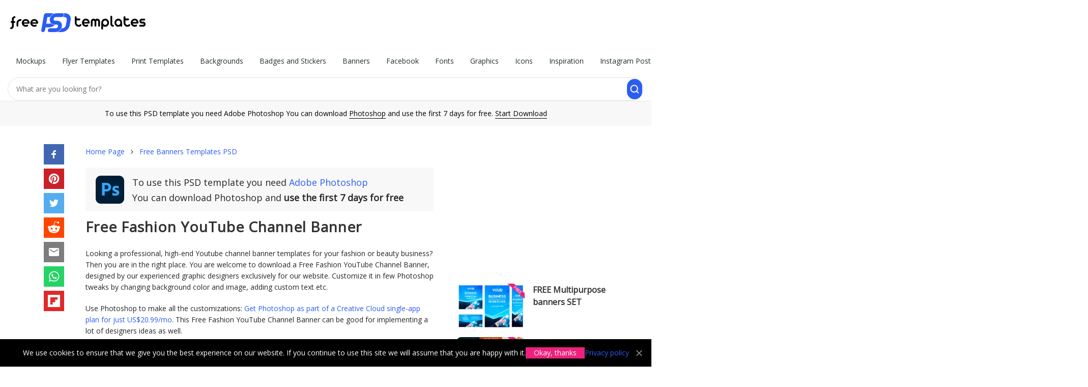

--- FILE ---
content_type: text/html; charset=UTF-8
request_url: https://free-psd-templates.com/free-fashion-youtube-channel-banner/
body_size: 12192
content:
<!doctype html>
<html lang="en">
<head>
    <meta charset="UTF-8">
    <meta name="viewport" content="width=device-width,initial-scale=1.0,user-scalable=no" />
    
	<!-- This site is optimized with the Yoast SEO plugin v14.2 - https://yoast.com/wordpress/plugins/seo/ -->
	<title>Free Fashion YouTube Channel Banner &ndash; Free PSD Templates</title>
	<meta name="description" content="Very beautiful YouTube Channel Banner can help you, your client, company or product be exclusive and original. A lot of different examples are Free for use now." />
	<meta name="robots" content="index, follow" />
	<meta name="googlebot" content="index, follow, max-snippet:-1, max-image-preview:large, max-video-preview:-1" />
	<meta name="bingbot" content="index, follow, max-snippet:-1, max-image-preview:large, max-video-preview:-1" />
	<link rel="canonical" href="https://free-psd-templates.com/free-fashion-youtube-channel-banner/" />
	<meta property="og:locale" content="en_US" />
	<meta property="og:type" content="article" />
	<meta property="og:title" content="Free Fashion YouTube Channel Banner &ndash; Free PSD Templates" />
	<meta property="og:description" content="Very beautiful YouTube Channel Banner can help you, your client, company or product be exclusive and original. A lot of different examples are Free for use now." />
	<meta property="og:url" content="https://free-psd-templates.com/free-fashion-youtube-channel-banner/" />
	<meta property="og:site_name" content="Free PSD Templates" />
	<meta property="article:published_time" content="2019-03-09T06:54:20+00:00" />
	<meta property="article:modified_time" content="2025-05-06T10:58:42+00:00" />
	<meta property="og:image" content="https://free-psd-templates.com/wp-content/uploads/2019/02/free-fashion-youtube-channel-banner-t.jpg" />
	<meta property="og:image:width" content="660" />
	<meta property="og:image:height" content="440" />
	<!-- / Yoast SEO plugin. -->


<link rel='stylesheet' id='bootstrap-css'  href='https://free-psd-templates.com/wp-content/themes/blogsimpletheme/assets/css/bootstrap.min.css' type='text/css' media='all' />
<link rel='stylesheet' id='main-style-css'  href='https://free-psd-templates.com/wp-content/themes/blogsimpletheme/style.css' type='text/css' media='all' />
<script type='text/javascript' src='https://free-psd-templates.com/wp-includes/js/jquery/jquery.min.js' id='jquery-core-js'></script>
<script type='text/javascript' src='https://free-psd-templates.com/wp-includes/js/jquery/jquery-migrate.min.js' id='jquery-migrate-js'></script>
		<script type="text/javascript">(()=>{const e="G-1MJZB72RTB",t="ca-pub-9721430835000907",a=window,o=document,i="https://"+a.location.hostname,n=a.devicePixelRatio,s=location.pathname,r=(o.title,new Map),c=new WeakSet,l=(e,t)=>{r.has(e)||r.set(e,[]),r.get(e).push(t)},d=e=>{1!==e.nodeType||c.has(e)||(r.forEach(((t,a)=>{e.matches(a)&&t.forEach((t=>t(e)))})),c.add(e),e.querySelectorAll("*").forEach((e=>{d(e)})))};new MutationObserver((e=>{e.forEach((e=>{"childList"===e.type&&e.addedNodes.forEach((e=>{d(e)}))}))})).observe(o.documentElement||o.body,{childList:!0,subtree:!0});let p="visible"===o.visibilityState;o.addEventListener("visibilitychange",(()=>{p="visible"===o.visibilityState}));const h=e=>new Promise(((t,a)=>{o.startViewTransition?o.startViewTransition((()=>{e(),t()})):(e(),t())})),m=(e,t)=>{let a=t||o;const i="object"==typeof e?[e]:/^<[a-zA-Z]+>$/.test(e)?[a.createElement(e.slice(1,-1))]:Array.from(a.querySelectorAll(e)),s={elements:i,get:i[0],length:i.length,append:e=>(i.forEach((t=>{"string"==typeof e?t.insertAdjacentHTML("beforeend",e):t.append(e)})),s),attr:e=>"object"==typeof e?(Object.entries(e).forEach((([e,t])=>i.forEach((a=>a.setAttribute(e,t))))),s):i[0]?i[0].getAttribute(e):null,each:e=>i.forEach(((t,a)=>e.call(t,a))),html:e=>null!=e?(i.forEach((t=>{t.innerHTML=["string","number"].includes(typeof e)?e:e.outerHTML})),s):i[0].innerHTML,on:(t,a,o)=>{if("vision"===t){const e="function"==typeof o,t=e?i[0]:null,n=new IntersectionObserver((t=>{t.forEach((t=>{t.target.__visionState=t.isIntersecting,t.isIntersecting&&(e?o(t.target):a(t.target))}))}),{root:t,rootMargin:"50% 20%"});(e?m(a,t).elements:i).forEach((e=>n.observe(e)))}else"track"===t?l(e,a):"function"==typeof a?(o=a,i.forEach((e=>e.addEventListener(t,o)))):l(a,(e=>{e.addEventListener(t,(t=>{const i=t.target.closest(a);i&&e.contains(i)&&o.call(i,t)}))}));return s},visible:()=>i[0]?.__visionState??!1,position:()=>({y:i[0].offsetTop,x:i[0].offsetLeft}),size:()=>({w:i[0].offsetWidth,h:i[0].offsetHeight}),css:e=>"object"==typeof e?(Object.entries(e).forEach((([e,t])=>i.forEach((a=>a.style[e]=t)))),s):i[0]?i[0].style[e]:null,clone:()=>i[0].cloneNode(!0),imgRender:()=>{const e=m(i[0]);if(!e.attr("load")){e.attr({load:"false"});const[t,a]=e.css("aspect-ratio").match(/\d+/g),[o,i,s,r]=Array.from(e.get.querySelectorAll("meta[itemprop]")).map((e=>e.getAttribute("content"))),c=e.attr("ss");let l=m("<img>").attr({alt:r,title:r,decoding:"async",width:t,height:a});recImg=l.clone(),l=l.clone();const d=Math.round(Math.min(e.attr("dpr")||1,n));if(c){const{pathname:t,origin:a}=new URL(o),r=t.split("/"),[p,[h,m]]=[r.slice(0,-1).join("/")+"/",(()=>{const e=r[r.length-1],t=e.lastIndexOf(".");return[e.slice(0,t),e.slice(t+1)]})()],g=c.split(",").map((e=>{const[t,r]=e.split("x").map((e=>parseInt(e)*d)),c=`${Math.round(e.split("x")[0]*n)}w`;return i+"x"+s==t+"x"+r?`${o} ${c}`:`${a}${p}${h}-${t}x${r}.${m} ${c}`})).join(","),u=e.attr("s").split(",").map((e=>e.split("-"))).reverse().map((([e,t])=>t?`(min-width:${t}px) ${e}px`:`${e}px`));l.srcset=g,l.sizes=u}l.src=o,l.onload=()=>{e.append(l),e.attr({load:"true"})},l.onerror=()=>{recImg.src=o,e.append(recImg),e.attr({load:"true"})}}}};return s};m("t-img").on("track",(e=>{const t=m(e).attr("w"),a=m(e).attr("h");m(e).css({"aspect-ratio":t+"/"+a,width:t+"px"}).on("vision",(e=>{m(e).imgRender()}))}));const g=(e,t=!0)=>new Promise(((a,o)=>{const i=new XMLHttpRequest;i.open("GET",e),i.onload=()=>a(t?JSON.parse(i.responseText):i.responseText),i.onerror=()=>o(i.statusText),i.send()})),u=(e,t={},a=!0)=>g(`${i}/wp-admin/admin-ajax.php?${new URLSearchParams({action:e,...t})}`,a),f=(e,t,a=0)=>{const i=new Date(Date.now()+1e3*a),n=encodeURIComponent;t="object"==typeof t?JSON.stringify(t):t,o.cookie=n(e)+"="+n(t)+"; expires="+i.toUTCString()+"; domain="+o.domain+"; path=/; secure"},v=e=>{for(let[t,a]of o.cookie.split(";").entries())if(a.trim().startsWith(e))return decodeURIComponent(a.split(e+"=")[1]);return null},y=(e,a={})=>({cookieNotice:()=>`<div id="cookie-notice">We use cookies to ensure that we give you the best experience on our website. If you continue to use this site we will assume that you are happy with it.<a href="#" class="cn-btn" data-cookie-set="accept" noPref>Okay, thanks</a><a href="${i}/privacy-policy/" target="_blank">Privacy policy</a><a href="#" data-cookie-set="accept" class="cn-close" noPref></a></div>`,adSense:()=>`<ins class="adsbygoogle" style="display:block;text-align:center;max-width:100%" data-ad-client="${t}" ${a.attr}></ins>`,item:()=>`<article class="${a.classes}"><div class="blog-grid-item"><header class="entry-header"><a href="${i}${a.url}" data-item-id="${a.id}" rel="bookmark"><t-img w="330" h="220" ss="330x220" s="330" dpr="2" ><meta itemprop="contentUrl url" content="${i}/wp-content/uploads/${a.img}"><meta itemprop="width" content="${a.w}"><meta itemprop="height" content="${a.h}"><meta itemprop="name" content="${a.title}"></t-img></a><span class="entry-title"><a href="${i}${a.url}" data-item-id="${a.id}" title="${a.title}">${a.title}</a></span></header></div></article>`}[e]());m("[data-island]").on("track",(e=>{((e,t={})=>{const a={cookieNotice:()=>{v("ty_cookie_accepted")||h((()=>{m("body").append(y("cookieNotice"))}))},login:()=>{if(!v("ty_logged_in"))return`<div id="login"><div class="hello-row"><div class="hello-col-1"><div class="l1">Hey 👋 Please sign in with Google to continue</div><div class="l2">No credit card, no payments</div><div id="googleBtn"></div><div class="l3">By signing up you agree to our <a href="${i}/terms-and-conditions/">Terms</a> and <a href="${i}/privacy-policy/">Privacy Policy</a></div></div><div class="hello-col-2"><div class="l1"><div>Keep it free for everyone <span>Google sign-in protects our library from bots so we can continue offering 3000+ free files.</span></div></div><a href="${i}/license/">Learn about our License</a></div></div></div>`}};m(`[data-island="${e}"]`).html(a[e]())})(m(e).attr("data-island"))}));let b=JSON.parse(v("ty_pd")||"{}");m(o).on("click","[data-item-id]",(function(e){const t=m("[data-p]").attr("data-id"),a=m("[data-p]").attr("data-p"),o=m(this).attr("data-item-id");t&&a&&o&&(b[a]=b[a]||{},b[a][t]=b[a][t]||[],b[a][t].includes(o)||(b[a][t].push(o),f("ty_pd",b,1209600)))}));m("t-count").on("track",(e=>{let t=m(e).attr("count"),a=location.pathname;const o=setInterval((()=>{location.pathname!=a&&clearInterval(o),1==p&&(t--,m("t-count").html(" "+t),5==t&&m("t-count").attr("item_id")&&u("recordItemDownload",{item_id:m("t-count").attr("item_id")}),0==t&&(clearInterval(o),m("#link").get.classList.remove("hide")))}),1e3)})),m("#load_more").on("track",(e=>{let t=2;const a=e=>{var o;!1!==t&&(o=i+s+"page/"+t,g(o.endsWith("/")?o+"json":o+"/json/")).then((o=>{t=o.next,classes=o.classes,m("#grid").append(o.items.map((e=>y("item",{...e,classes:classes}))).join("")),m(e).visible()&&a(e)}))};m(e).on("vision",(e=>{m(".wp-pagenavi").html(""),a(e)}))})),m(o).on("click","[data-cookie-set]",(function(e){e.preventDefault(),f("ty_cookie_accepted",1,31536e3),h((()=>{m("#cookie-notice").get.remove()}))}));m("#googleBtn").on("track",(e=>{k("gsi",{src:"https://accounts.google.com/gsi/client",async:"",defer:""}),$("gsi").then((e=>{var t;google.accounts.id.initialize({client_id:"838432823799-ktb865rfs91npi1c9gkuapsktmljp1ja.apps.googleusercontent.com",callback:e=>{e&&e.credential&&fetch("/wp-admin/admin-ajax.php",{method:"POST",headers:{"Content-Type":"application/x-www-form-urlencoded"},body:new URLSearchParams({action:"ty_authenticate",token:e.credential})}).then((e=>e.json())).then((e=>{e.error?console.error("Authentication failed:",e.error):(m("#login").get.remove(),t?a.location.assign(t):a.location.reload())})).catch(console.error)},use_fedcm_for_prompt:!0}),google.accounts.id.renderButton(m("#googleBtn").html("").get,{theme:"filled_blue",size:"large",text:"signin_with",shape:"rectangular",logo_alignment:"left"})}))}));const w=[],k=(e,t)=>new Promise(((a,o)=>{let i=w.find((t=>t.label===e));if(i)return void a(i);const n={label:e,src:t.src,status:null};w.push(n);const s=m("<script>").attr(t).get;s.onload=()=>{n.status=!0,a()},s.onerror=()=>{n.status=!1},m("head").append(s)})),$=e=>new Promise((t=>{const a=()=>{const o=w.find((t=>t.label===e));o&&null!==o.status?t(o):setTimeout(a,50)};a()}));function x(){dataLayer.push(arguments)}a.dataLayer=a.dataLayer||[],x("js",new Date),x("config",e),k("adsbygoogle",{src:`https://www.googletagmanager.com/gtag/js?id=${e}`,async:""}),m(".meta-links").on("click","#bookmark",(function(e){if(e.preventDefault(),a.sidebar&&a.sidebar.addPanel)a.sidebar.addPanel(document.title,a.location.href,"");else if(a.external&&"AddFavorite"in a.external)a.external.AddFavorite(location.href,document.title);else{if(a.opera&&a.print)return this.title=document.title,!0;alert("Press "+(-1!=navigator.userAgent.toLowerCase().indexOf("mac")?"Command/Cmd":"CTRL")+" + D to bookmark this page.")}})),m(o).on("click","#search, .close-search",(function(e){e.preventDefault(),m(".main-nav").get.classList.toggle("hide"),m(".search-form").get.classList.toggle("hide")})),[()=>{v("ty_pd")&&u("ty_recordPD")}].forEach((e=>e()))})();</script>
		<link rel="apple-touch-icon-precomposed" href="https://free-psd-templates.com/favicon-180.png" />
<link rel="icon" href="https://free-psd-templates.com/favicon-32.png" sizes="32x32" type="image/png" />
<link rel="icon" href="https://free-psd-templates.com/favicon-192.png" sizes="192x192" type="image/png" />
<link rel="icon" href="https://free-psd-templates.com/favicon.svg" type="image/svg+xml" />
<link rel="manifest" href="https://free-psd-templates.com/site.webmanifest" />
    <script async src="https://pagead2.googlesyndication.com/pagead/js/adsbygoogle.js?client=ca-pub-9721430835000907"
     crossorigin="anonymous"></script>
</head> 
<body class="post-template-default single single-post postid-24216 single-format-standard" itemscope="itemscope" itemtype="http://schema.org/WebPage" data-island="cookieNotice">
<div id="wrap">

    <header id="header" itemscope itemtype="http://schema.org/WPHeader">
        <div class="container-fluid" id="h">
            <div class="row">
                <div class="col">
                    <a href="https://free-psd-templates.com" class="logo" itemprop="url" rel="home">
                        <img src="https://free-psd-templates.com/wp-content/themes/blogsimpletheme/assets/images/logo.svg" alt="logo" width="381.88px" height="88px" />
                    </a>
                </div>
                <div class="col-a col-m">

                    <nav class="main-nav" itemscope itemtype="http://schema.org/SiteNavigationElement">
                        <ul id="menu-menu" class="main-nav-list" role="navigation"><li itemprop="name"><a href="https://free-psd-templates.com/category/mockups-in-psd/" itemprop="url">Mockups</a>
<ul class="sub-menu">
	<li itemprop="name"><a href="https://free-psd-templates.com/category/mockups-in-psd/apparel-mockups-in-psd/" itemprop="url">Apparels</a></li>
	<li itemprop="name"><a href="https://free-psd-templates.com/category/mockups-in-psd/bag-mockups-in-psd/" itemprop="url">Bags</a></li>
	<li itemprop="name"><a href="https://free-psd-templates.com/category/mockups-in-psd/book-mockups-in-psd/" itemprop="url">Books</a></li>
	<li itemprop="name"><a href="https://free-psd-templates.com/category/mockups-in-psd/bottle-mockups-in-psd/" itemprop="url">Bottles</a></li>
	<li itemprop="name"><a href="https://free-psd-templates.com/category/mockups-in-psd/box-mockups-in-psd/" itemprop="url">Boxes</a></li>
	<li itemprop="name"><a href="https://free-psd-templates.com/category/mockups-in-psd/branding-identity-mockups-in-psd/" itemprop="url">Branding Identities</a></li>
	<li itemprop="name"><a href="https://free-psd-templates.com/category/mockups-in-psd/brochure-mockups-in-psd/" itemprop="url">Brochures</a></li>
	<li itemprop="name"><a href="https://free-psd-templates.com/category/mockups-in-psd/card-mockups-in-psd/" itemprop="url">Cards</a></li>
	<li itemprop="name"><a href="https://free-psd-templates.com/category/mockups-in-psd/cosmetic-mockups-in-psd/" itemprop="url">Cosmetics</a></li>
	<li itemprop="name"><a href="https://free-psd-templates.com/category/mockups-in-psd/cup-mockups-in-psd/" itemprop="url">Cups</a></li>
	<li itemprop="name"><a href="https://free-psd-templates.com/category/mockups-in-psd/flyer-poster-mockups-in-psd/" itemprop="url">Flyers &#038; Posters</a></li>
	<li itemprop="name"><a href="https://free-psd-templates.com/category/mockups-in-psd/food-beverages-mockups-in-psd/" itemprop="url">Foods &#038; Beverages</a></li>
	<li itemprop="name"><a href="https://free-psd-templates.com/category/mockups-in-psd/gadget-mockups-in-psd/" itemprop="url">Gadgets</a></li>
	<li itemprop="name"><a href="https://free-psd-templates.com/category/mockups-in-psd/invitation-mockups-in-psd/" itemprop="url">Invitations</a></li>
	<li itemprop="name"><a href="https://free-psd-templates.com/category/mockups-in-psd/iphone-mockups-in-psd/" itemprop="url">iPhones</a></li>
	<li itemprop="name"><a href="https://free-psd-templates.com/category/mockups-in-psd/outdoor-mockups-in-psd/" itemprop="url">Outdoor Items</a></li>
	<li itemprop="name"><a href="https://free-psd-templates.com/category/mockups-in-psd/packaging-mockups-in-psd/" itemprop="url">Packaging</a></li>
	<li itemprop="name"><a href="https://free-psd-templates.com/category/mockups-in-psd/tshirt-mockups-in-psd/" itemprop="url">T-Shirts</a></li>
</ul>
</li>
<li itemprop="name"><a href="https://free-psd-templates.com/category/free-psd-flyer-templates/" itemprop="url">Flyer Templates</a>
<ul class="sub-menu">
	<li itemprop="name"><a href="https://free-psd-templates.com/category/free-psd-flyer-templates/free-business-flyer-templates-psd/" itemprop="url">Business</a></li>
	<li itemprop="name"><a href="https://free-psd-templates.com/category/free-psd-flyer-templates/free-christmas-new-year-flyer-templates-psd/" itemprop="url">Christmas and New Year</a></li>
	<li itemprop="name"><a href="https://free-psd-templates.com/category/free-psd-flyer-templates/free-church-flyer-templates/" itemprop="url">Church</a></li>
	<li itemprop="name"><a href="https://free-psd-templates.com/category/free-psd-flyer-templates/free-food-flyers/" itemprop="url">Food</a></li>
	<li itemprop="name"><a href="https://free-psd-templates.com/category/free-psd-flyer-templates/free-dj-clubs-flyer-templates-psd/" itemprop="url">Dj and Night Clubs</a></li>
	<li itemprop="name"><a href="https://free-psd-templates.com/category/free-psd-flyer-templates/free-events-flyer-templates-psd/" itemprop="url">Events</a></li>
	<li itemprop="name"><a href="https://free-psd-templates.com/category/free-psd-flyer-templates/free-halloween-flyer-templates-psd/" itemprop="url">Halloween</a></li>
	<li itemprop="name"><a href="https://free-psd-templates.com/category/free-psd-flyer-templates/free-holiday-flyer-templates-psd/" itemprop="url">Holiday</a></li>
	<li itemprop="name"><a href="https://free-psd-templates.com/category/free-psd-flyer-templates/free-music-flyer-templates-psd/" itemprop="url">Music</a></li>
	<li itemprop="name"><a href="https://free-psd-templates.com/category/free-psd-flyer-templates/free-party-flyer-templates-psd/" itemprop="url">Party</a></li>
	<li itemprop="name"><a href="https://free-psd-templates.com/category/free-psd-flyer-templates/free-sport-flyer-templates-psd/" itemprop="url">Sport</a></li>
	<li itemprop="name"><a href="https://free-psd-templates.com/category/free-psd-flyer-templates/free-summer-flyer-templates-psd/" itemprop="url">Summer</a></li>
</ul>
</li>
<li itemprop="name"><a href="https://free-psd-templates.com/category/print-templates-in-psd/" itemprop="url">Print Templates</a>
<ul class="sub-menu">
	<li itemprop="name"><a href="https://free-psd-templates.com/category/free-brochure-templates/" itemprop="url">Brochure</a></li>
	<li itemprop="name"><a href="https://free-psd-templates.com/category/free-business-card-templates/" itemprop="url">Business Card</a></li>
	<li itemprop="name"><a href="https://free-psd-templates.com/category/free-card-templates/" itemprop="url">Card</a></li>
	<li itemprop="name"><a href="https://free-psd-templates.com/category/print-templates-in-psd/free-cd-cover-templates/" itemprop="url">CD Cover</a></li>
	<li itemprop="name"><a href="https://free-psd-templates.com/category/print-templates-in-psd/free-certificate-templates/" itemprop="url">Certificate</a></li>
	<li itemprop="name"><a href="https://free-psd-templates.com/category/free-invitation-templates/" itemprop="url">Invitation</a></li>
	<li itemprop="name"><a href="https://free-psd-templates.com/category/free-menu-restaurant-templates/" itemprop="url">Menu and Restaurant</a></li>
	<li itemprop="name"><a href="https://free-psd-templates.com/category/free-poster-templates/" itemprop="url">Poster Templates PSD</a></li>
	<li itemprop="name"><a href="https://free-psd-templates.com/category/free-resume-templates/" itemprop="url">Resume</a></li>
</ul>
</li>
<li itemprop="name"><a href="https://free-psd-templates.com/category/free-backgrounds-templates/" itemprop="url">Backgrounds</a></li>
<li itemprop="name"><a href="https://free-psd-templates.com/category/free-badges-stickers-templates/" itemprop="url">Badges and Stickers</a></li>
<li class="current-post-ancestor current-post-parent" itemprop="name"><a href="https://free-psd-templates.com/category/free-banners-templates/" itemprop="url">Banners</a></li>
<li itemprop="name"><a href="https://free-psd-templates.com/category/free-facebook-templates/" itemprop="url">Facebook</a></li>
<li itemprop="name"><a href="https://free-psd-templates.com/category/fonts/" itemprop="url">Fonts</a></li>
<li itemprop="name"><a href="https://free-psd-templates.com/category/graphics/" itemprop="url">Graphics</a></li>
<li itemprop="name"><a href="https://free-psd-templates.com/category/icons/" itemprop="url">Icons</a></li>
<li itemprop="name"><a href="https://free-psd-templates.com/category/inspiration/" itemprop="url">Inspiration</a></li>
<li itemprop="name"><a href="https://free-psd-templates.com/category/free-instagram-post-templates/" itemprop="url">Instagram Post</a></li>
<li itemprop="name"><a href="https://free-psd-templates.com/category/free-instagram-stories-templates/" itemprop="url">Instagram Stories</a></li>
<li itemprop="name"><a href="https://free-psd-templates.com/category/logos-and-fonts/" itemprop="url">Logos</a></li>
<li itemprop="name"><a href="https://free-psd-templates.com/category/free-patterns-templates/" itemprop="url">Patterns</a></li>
<li itemprop="name"><a href="https://free-psd-templates.com/category/premium/" itemprop="url">Premium</a></li>
<li class="current-post-ancestor current-post-parent" itemprop="name"><a href="https://free-psd-templates.com/category/web-elements/" itemprop="url">Social Media</a></li>
<li itemprop="name"><a href="https://free-psd-templates.com/category/free-vector-templates/" itemprop="url">Vector</a></li>
<li itemprop="name"><a href="https://free-psd-templates.com/category/free-watercolour-templates/" itemprop="url">Watercolour</a></li>
<li itemprop="name"><a href="https://free-psd-templates.com/category/psd-website-templates/" itemprop="url">Web templates</a></li>
</ul>                    </nav>
                </div> 
                <div class="col-a">
                    <form action="https://free-psd-templates.com" class="search-form">
                        <input type="text" name="s" placeholder="What are you looking for?" value="" />
                        <input type="submit" value="" />
                    </form>
                </div>
            </div>
        </div>

        <div id="toolbar">To use this PSD template you need Adobe Photoshop You can download <span onclick="window.open('https://prf.hn/l/Qx4QVnD');">Photoshop</span> and use the first 7 days for free. <span onclick="window.open('https://prf.hn/l/Qx4QVnD');">Start Download</span></div>

    </header>
    <section class="container main-content">
        <div class="row d-m-f">


			<aside class="hidden-xs hidden-sm col-sm-1">

				<ul class="share_btns">
            		<li><span onclick="window.open('https://free-psd-templates.com/share/facebook/free-fashion-youtube-channel-banner/ ');" class="facebook"><svg xmlns="http://www.w3.org/2000/svg" preserveAspectRatio="xMidYMid meet" viewBox="0 0 40 40"><g><path d="m21.7 16.7h5v5h-5v11.6h-5v-11.6h-5v-5h5v-2.1c0-2 0.6-4.5 1.8-5.9 1.3-1.3 2.8-2 4.7-2h3.5v5h-3.5c-0.9 0-1.5 0.6-1.5 1.5v3.5z"></path></g></svg></span></li><li><span onclick="window.open('https://free-psd-templates.com/share/pinterest/free-fashion-youtube-channel-banner/ ');" class="pinterest"><svg xmlns="http://www.w3.org/2000/svg" preserveAspectRatio="xMidYMid meet" viewBox="0 0 40 40"><g><path d="m37.3 20q0 4.7-2.3 8.6t-6.3 6.2-8.6 2.3q-2.4 0-4.8-0.7 1.3-2 1.7-3.6 0.2-0.8 1.2-4.7 0.5 0.8 1.7 1.5t2.5 0.6q2.7 0 4.8-1.5t3.3-4.2 1.2-6.1q0-2.5-1.4-4.7t-3.8-3.7-5.7-1.4q-2.4 0-4.4 0.7t-3.4 1.7-2.5 2.4-1.5 2.9-0.4 3q0 2.4 0.8 4.1t2.7 2.5q0.6 0.3 0.8-0.5 0.1-0.1 0.2-0.6t0.2-0.7q0.1-0.5-0.3-1-1.1-1.3-1.1-3.3 0-3.4 2.3-5.8t6.1-2.5q3.4 0 5.3 1.9t1.9 4.7q0 3.8-1.6 6.5t-3.9 2.6q-1.3 0-2.2-0.9t-0.5-2.4q0.2-0.8 0.6-2.1t0.7-2.3 0.2-1.6q0-1.2-0.6-1.9t-1.7-0.7q-1.4 0-2.3 1.2t-1 3.2q0 1.6 0.6 2.7l-2.2 9.4q-0.4 1.5-0.3 3.9-4.6-2-7.5-6.3t-2.8-9.4q0-4.7 2.3-8.6t6.2-6.2 8.6-2.3 8.6 2.3 6.3 6.2 2.3 8.6z"></path></g></svg></span></li><li><span onclick="window.open('https://free-psd-templates.com/share/twitter/free-fashion-youtube-channel-banner/ ');" class="twitter"><svg xmlns="http://www.w3.org/2000/svg" preserveAspectRatio="xMidYMid meet" viewBox="0 0 40 40"><g><path d="m31.5 11.7c1.3-0.8 2.2-2 2.7-3.4-1.4 0.7-2.7 1.2-4 1.4-1.1-1.2-2.6-1.9-4.4-1.9-1.7 0-3.2 0.6-4.4 1.8-1.2 1.2-1.8 2.7-1.8 4.4 0 0.5 0.1 0.9 0.2 1.3-5.1-0.1-9.4-2.3-12.7-6.4-0.6 1-0.9 2.1-0.9 3.1 0 2.2 1 3.9 2.8 5.2-1.1-0.1-2-0.4-2.8-0.8 0 1.5 0.5 2.8 1.4 4 0.9 1.1 2.1 1.8 3.5 2.1-0.5 0.1-1 0.2-1.6 0.2-0.5 0-0.9 0-1.1-0.1 0.4 1.2 1.1 2.3 2.1 3 1.1 0.8 2.3 1.2 3.6 1.3-2.2 1.7-4.7 2.6-7.6 2.6-0.7 0-1.2 0-1.5-0.1 2.8 1.9 6 2.8 9.5 2.8 3.5 0 6.7-0.9 9.4-2.7 2.8-1.8 4.8-4.1 6.1-6.7 1.3-2.6 1.9-5.3 1.9-8.1v-0.8c1.3-0.9 2.3-2 3.1-3.2-1.1 0.5-2.3 0.8-3.5 1z"></path></g></svg></span></li><li><span onclick="window.open('https://free-psd-templates.com/share/reddit/free-fashion-youtube-channel-banner/ ');" class="reddit"><svg xmlns="http://www.w3.org/2000/svg" preserveAspectRatio="xMidYMid meet" viewBox="0 0 40 40"><g><path d="m40 18.9q0 1.3-0.7 2.3t-1.7 1.7q0.2 1 0.2 2.1 0 3.5-2.3 6.4t-6.5 4.7-9 1.7-8.9-1.7-6.4-4.7-2.4-6.4q0-1.1 0.2-2.1-1.1-0.6-1.8-1.6t-0.7-2.4q0-1.8 1.3-3.2t3.1-1.3q1.9 0 3.3 1.4 4.8-3.3 11.5-3.6l2.6-11.6q0-0.3 0.3-0.5t0.6-0.1l8.2 1.8q0.4-0.8 1.2-1.3t1.8-0.5q1.4 0 2.4 1t0.9 2.3-0.9 2.4-2.4 1-2.4-1-0.9-2.4l-7.5-1.6-2.3 10.5q6.7 0.2 11.6 3.6 1.3-1.4 3.2-1.4 1.8 0 3.1 1.3t1.3 3.2z m-30.7 4.4q0 1.4 1 2.4t2.4 1 2.3-1 1-2.4-1-2.3-2.3-1q-1.4 0-2.4 1t-1 2.3z m18.1 8q0.3-0.3 0.3-0.6t-0.3-0.6q-0.2-0.2-0.5-0.2t-0.6 0.2q-0.9 0.9-2.7 1.4t-3.6 0.4-3.6-0.4-2.7-1.4q-0.2-0.2-0.5-0.2t-0.6 0.2q-0.3 0.2-0.3 0.6t0.3 0.6q1 0.9 2.6 1.5t2.8 0.6 2 0.1 2-0.1 2.8-0.6 2.6-1.6z m-0.1-4.6q1.4 0 2.4-1t1-2.4q0-1.3-1-2.3t-2.4-1q-1.3 0-2.3 1t-1 2.3 1 2.4 2.3 1z"></path></g></svg></span></li><li><span onclick="window.open('https://free-psd-templates.com/share/email/free-fashion-youtube-channel-banner/ ');" class="email"><svg xmlns="http://www.w3.org/2000/svg" preserveAspectRatio="xMidYMid meet" viewBox="0 0 40 40"><g><path d="m33.4 13.4v-3.4l-13.4 8.4-13.4-8.4v3.4l13.4 8.2z m0-6.8q1.3 0 2.3 1.1t0.9 2.3v20q0 1.3-0.9 2.3t-2.3 1.1h-26.8q-1.3 0-2.3-1.1t-0.9-2.3v-20q0-1.3 0.9-2.3t2.3-1.1h26.8z"></path></g></svg></span></li><li><span onclick="window.open('https://free-psd-templates.com/share/whatsapp/free-fashion-youtube-channel-banner/ ');" class="whatsapp"><svg xmlns="http://www.w3.org/2000/svg" preserveAspectRatio="xMidYMid meet" viewBox="0 0 40 40"><g><path d="m25 21.7q0.3 0 2.2 1t2 1.2q0 0.1 0 0.3 0 0.8-0.4 1.7-0.3 0.9-1.6 1.5t-2.2 0.6q-1.3 0-4.3-1.4-2.2-1-3.8-2.6t-3.3-4.2q-1.6-2.3-1.6-4.3v-0.2q0.1-2 1.7-3.5 0.5-0.5 1.2-0.5 0.1 0 0.4 0t0.4 0.1q0.4 0 0.6 0.1t0.3 0.6q0.2 0.5 0.8 2t0.5 1.7q0 0.5-0.8 1.3t-0.7 1q0 0.2 0.1 0.3 0.7 1.7 2.3 3.1 1.2 1.2 3.3 2.2 0.3 0.2 0.5 0.2 0.4 0 1.2-1.1t1.2-1.1z m-4.5 11.9q2.8 0 5.4-1.1t4.5-3 3-4.5 1.1-5.4-1.1-5.5-3-4.5-4.5-2.9-5.4-1.2-5.5 1.2-4.5 2.9-2.9 4.5-1.2 5.5q0 4.5 2.7 8.2l-1.7 5.2 5.4-1.8q3.5 2.4 7.7 2.4z m0-30.9q3.4 0 6.5 1.4t5.4 3.6 3.5 5.3 1.4 6.6-1.4 6.5-3.5 5.3-5.4 3.6-6.5 1.4q-4.4 0-8.2-2.1l-9.3 3 3-9.1q-2.4-3.9-2.4-8.6 0-3.5 1.4-6.6t3.6-5.3 5.3-3.6 6.6-1.4z"></path></g></svg></span></li><li><span onclick="window.open('https://free-psd-templates.com/share/flipboard/free-fashion-youtube-channel-banner/ ');" class="flipboard"><svg xmlns="http://www.w3.org/2000/svg" enable-background="new 0 0 24 24" viewBox="0 0 24 24"><path d="M24,0H0v24h24V0z M19.2,9.6h-4.8v4.8H9.6v4.8H4.8V4.8h14.4V9.6z"/></svg></span></li>            	</ul>

			</aside>

            <main class="site-content col-sm-8" role="main">

				
				<div class="element-grid mb-z"><ol class="breadcrumbs" itemscope itemtype="http://schema.org/BreadcrumbList"><li itemprop="itemListElement" itemscope itemtype="http://schema.org/ListItem"><span itemprop="name"><a href="https://free-psd-templates.com/" itemprop="item" >Home Page</a><meta itemprop="position" content="1" /></span></li><li itemprop="itemListElement" itemscope itemtype="http://schema.org/ListItem"><span itemprop="name"><a href="https://free-psd-templates.com/category/free-banners-templates/" itemprop="item" class="entry-category">Free Banners Templates PSD</a><meta itemprop="position" content="2" /></span></li></ol></div>

				<div class="row">
					<article id="post-24216" class="single-article hentry col-xs-12 post-24216 post type-post status-publish format-standard has-post-thumbnail category-free-banners-templates category-web-elements tag-banner tag-banners tag-photoshop tag-psd tag-social tag-social-media tag-template tag-templates" itemscope itemtype="http://schema.org/Article">
    <div class="blog-grid-item">
        <header class="entry-header">

            <div class="photoshop-single">
                <i class="oinfo-ico"></i>
                <div>
                    <p class="ps">To use this PSD template you need <span onclick="window.open('https://prf.hn/l/Qx4QVnD');" class="url">Adobe Photoshop</span></p>
                    <p class="ps ps2">You can download Photoshop and <strong>use the first 7 days for free</strong></p>
                </div>  
            </div>

            <h1 class="entry-title" itemprop="headline">Free Fashion YouTube Channel Banner</h1>

        </header>
        <div class="entry-content" itemprop="articleBody">
<!--             <div class="alignright">
                <a target="_blank" href="https://creativemarket.com/businesstemplates4u?u=businesstemplates4u" title="Free Fashion YouTube Channel Banner" itemprop="url" rel="bookmark"><img src="https://free-psd-templates.com/wp-content/uploads/2019/06/image_3_and_45.jpg" width="320" alt=""></a>
            </div> -->
            <p>Looking a professional, high-end Youtube channel banner templates for your fashion or beauty business? Then you are in the right place. You are welcome to download a Free Fashion YouTube Channel Banner, designed by our experienced graphic designers exclusively for our website. Customize it in few Photoshop tweaks by changing background color and image, adding custom text etc.</p>
<p><span id="more-24216"></span></p>
<p>Use Photoshop to make all the customizations: <span onclick="window.open('https://prf.hn/l/LbWeXxw');" class="url">Get Photoshop as part of a Creative Cloud single-app plan for just US$20.99/mo</span>. This Free Fashion YouTube Channel Banner can be good for implementing a lot of designers ideas as well.<br />
Enjoy this YouTube Channel Banner from Free-PSD-Templates and follow us on <a href="https://www.facebook.com/freepsdtemplates/" target="_blank" rel="noopener noreferrer">Facebook</a>!</p>
<p><t-img w="750" h="1116"  itemprop="image" itemscope itemtype="https://schema.org/ImageObject" itemref="imgData"><meta itemprop="contentUrl url" content="https://free-psd-templates.com/wp-content/uploads/2019/02/free-fashion-youtube-channel-banner.jpg"><meta itemprop="width" content="750"><meta itemprop="height" content="1116"><meta itemprop="name" content="Free Fashion YouTube Channel Banner"></t-img></p>
<p>It was created exclusively for our website. The template is fully layered and well organized. You are free to download this PSD template and modify it the way you wish. Make a successful choice!</p>
<p>300 dpi / RGB<br />
Easy To Edit<br />
Well Organized Layers<br />
Quick Photo Replacement</p>
<p>Free Fonts Download Links contained into the readme file.</p>
<p>&lt;&lt;&lt;&lt;&lt;&lt;&lt;&lt;&lt;&lt;&lt;&lt;Free fonts used in design:&gt;&gt;&gt;&gt;&gt;&gt;&gt;&gt;&gt;&gt;&gt;&gt;&gt;&gt;&gt;&gt;&gt;&gt;</p>
<p>1) <a href="https://www.dafont.com/thinking-of-betty.font">Thinking Of Betty</a><br />
2) <a href="https://www.dafont.com/caviar-dreams.font">Caviar Dreams</a></p>
<hr />
<a href="https://free-psd-templates.com/get/24216/" rel="nofollow" class="btn">Download</a>    
        </div>

        <span onclick="window.open('https://yoka.net/u/free-psd-templates-Pukan-Bye-Bye');" class="url">
        <t-img w="1280" h="553" ss="" s="" dpr=""  itemprop="image" itemscope itemtype="https://schema.org/ImageObject" itemref="imgData"><meta itemprop="contentUrl url" content="https://free-psd-templates.com/wp-content/uploads/2025/10/pukan-new.webp"><meta itemprop="width" content="1280"><meta itemprop="height" content="553"><meta itemprop="name" content="Free Game"></t-img>        </span>

        <div class="entry-meta-tags">
            <div>
                <span itemprop="author" itemscope itemtype="https://schema.org/Person">
                    <meta itemprop="url" content="https://free-psd-templates.com/author/tishenkoav/">                     <span itemprop="name">Galya</span>
                </span>
                posted on <time class="entry-date published updated" itemprop="datePublished" datetime="2019-03-09T06:54:20+07:00">March 09, 2019</time>
                in <a href="https://free-psd-templates.com/category/free-banners-templates/" rel="category tag">Free Banners Templates PSD</a>, <a href="https://free-psd-templates.com/category/web-elements/" rel="category tag">Social Media Templates</a>            </div>
            <div class="entry-tags">Related tags: <a href="https://free-psd-templates.com/tag/banner/" rel="tag">banner</a>, <a href="https://free-psd-templates.com/tag/banners/" rel="tag">banners</a>, <a href="https://free-psd-templates.com/tag/photoshop/" rel="tag">photoshop</a>, <a href="https://free-psd-templates.com/tag/psd/" rel="tag">PSD</a>, <a href="https://free-psd-templates.com/tag/social/" rel="tag">social</a>, <a href="https://free-psd-templates.com/tag/social-media/" rel="tag">social media</a>, <a href="https://free-psd-templates.com/tag/template/" rel="tag">template</a>, <a href="https://free-psd-templates.com/tag/templates/" rel="tag">templates</a><br /></div>
        </div>

        
        <figure class="post-thumbnail" itemprop="image" itemscope itemtype="https://schema.org/ImageObject">
            <meta itemprop="url" content="https://free-psd-templates.com/wp-content/uploads/2019/02/free-fashion-youtube-channel-banner-t.jpg" />
            <meta itemprop="width" content="660" />
            <meta itemprop="height" content="440" />
        </figure><!-- .post-thumbnail -->


        <div itemprop="publisher" itemscope itemtype="https://schema.org/Organization">
            <div itemprop="logo" itemscope itemtype="https://schema.org/ImageObject">
                <meta itemprop="url" content="https://free-psd-templates.com/wp-content/themes/blogsimpletheme/assets/images/logo.png">
                <meta itemprop="width" content="626">
                <meta itemprop="height" content="134">
            </div>
            <meta itemprop="name" content="Free-PSD-Templates">
        </div>

        <meta itemscope itemprop="mainEntityOfPage"  itemType="https://schema.org/WebPage" itemid="https://free-psd-templates.com/free-fashion-youtube-channel-banner/"/>
        <meta itemprop="url" content="https://free-psd-templates.com/free-fashion-youtube-channel-banner/" />
        <meta itemprop="datePublished" content="2019-03-09T06:54:20+07:00"/>
        <meta itemprop="dateModified" content="2025-05-06T17:58:42+07:00"/>
    </div>
</article><!-- .post -->
				</div>

            	<section class="archive-posts">

					<header>
						<h3>Latest News</h3>
					</header>

					<div class="row" id="grid">
<article class="col-xs-12 col-md-6 post-117138 post type-post status-publish format-standard has-post-thumbnail hentry category-free-banners-templates category-web-elements tag-banner tag-banners tag-blog tag-channel tag-photoshop tag-psd tag-social tag-social-media tag-template tag-templates tag-travel tag-travelling tag-youtube">
    <div class="blog-grid-item">
        <header class="entry-header">
            <a href="https://free-psd-templates.com/free-travel-channel-youtube-banners-set/" title="Free Travel Channel Youtube Banners Set" itemprop="url" rel="bookmark"><t-img w="330" h="220" ss="330x220" s="330" dpr="2" ><meta itemprop="contentUrl url" content="https://free-psd-templates.com/wp-content/uploads/2021/09/Small_Free_Travel_Channel_Youtube_Banners_Set.webp"><meta itemprop="width" content="660"><meta itemprop="height" content="440"><meta itemprop="name" content="Free Travel Channel Youtube Banners Set"></t-img>
        </a>
            <span class="entry-title">
                <a href="https://free-psd-templates.com/free-travel-channel-youtube-banners-set/" title="Free Travel Channel Youtube Banners Set" itemprop="url" rel="bookmark">Free Travel Channel Youtube Banners Set</a>
            </span>
        </header>
    </div>
    <meta itemprop="mainEntityOfPage" content="https://free-psd-templates.com/free-travel-channel-youtube-banners-set/" />
</article><!-- .post -->
<article class="col-xs-12 col-md-6 post-117517 post type-post status-publish format-standard has-post-thumbnail hentry category-free-banners-templates category-free-facebook-templates category-web-elements tag-banner tag-banners tag-clinic tag-doctor tag-facebook tag-hospital tag-medical tag-medicine tag-photoshop tag-psd tag-social tag-social-media tag-template tag-templates">
    <div class="blog-grid-item">
        <header class="entry-header">
            <a href="https://free-psd-templates.com/9-free-medical-clinic-facebook-banner-set/" title="9 Free Medical Clinic Facebook Banner Set" itemprop="url" rel="bookmark"><t-img w="330" h="220" ss="330x220" s="330" dpr="2" ><meta itemprop="contentUrl url" content="https://free-psd-templates.com/wp-content/uploads/2021/09/Small_Preview_acebook_banner_set.webp"><meta itemprop="width" content="660"><meta itemprop="height" content="440"><meta itemprop="name" content="9 Free Medical Clinic Facebook Banner Set"></t-img>
        </a>
            <span class="entry-title">
                <a href="https://free-psd-templates.com/9-free-medical-clinic-facebook-banner-set/" title="9 Free Medical Clinic Facebook Banner Set" itemprop="url" rel="bookmark">9 Free Medical Clinic Facebook Banner Set</a>
            </span>
        </header>
    </div>
    <meta itemprop="mainEntityOfPage" content="https://free-psd-templates.com/9-free-medical-clinic-facebook-banner-set/" />
</article><!-- .post -->
<article class="col-xs-12 col-md-6 post-6877 post type-post status-publish format-standard has-post-thumbnail hentry category-free-banners-templates category-web-elements tag-banner tag-banners tag-photoshop tag-psd tag-social tag-social-media tag-template tag-templates">
    <div class="blog-grid-item">
        <header class="entry-header">
            <a href="https://free-psd-templates.com/free-travel-vacation-banner-in-psd/" title="15 Free Banner templates for Travel agency (PSD)" itemprop="url" rel="bookmark"><t-img w="330" h="220" ss="330x220" s="330" dpr="2" ><meta itemprop="contentUrl url" content="https://free-psd-templates.com/wp-content/uploads/2017/04/15-free-banner-templates-for-travel-agency-psd-t.webp"><meta itemprop="width" content="660"><meta itemprop="height" content="440"><meta itemprop="name" content="15 Free Banner templates for Travel agency (PSD)"></t-img>
        </a>
            <span class="entry-title">
                <a href="https://free-psd-templates.com/free-travel-vacation-banner-in-psd/" title="15 Free Banner templates for Travel agency (PSD)" itemprop="url" rel="bookmark">15 Free Banner templates for Travel agency (PSD)</a>
            </span>
        </header>
    </div>
    <meta itemprop="mainEntityOfPage" content="https://free-psd-templates.com/free-travel-vacation-banner-in-psd/" />
</article><!-- .post -->
<article class="col-xs-12 col-md-6 post-118768 post type-post status-publish format-standard has-post-thumbnail hentry category-free-banners-templates category-free-facebook-templates category-web-elements tag-banner tag-banners tag-carnaval tag-carnival tag-celebrate tag-facebook tag-mardi-gras tag-masquerade tag-photoshop tag-psd tag-social tag-social-media tag-template tag-templates">
    <div class="blog-grid-item">
        <header class="entry-header">
            <a href="https://free-psd-templates.com/free-carnival-facebook-banner-set/" title="Free Carnival Facebook Banner Set" itemprop="url" rel="bookmark"><t-img w="330" h="220" ss="330x220" s="330" dpr="2" ><meta itemprop="contentUrl url" content="https://free-psd-templates.com/wp-content/uploads/2022/01/Small_Preview_acebook_banner_set.webp"><meta itemprop="width" content="660"><meta itemprop="height" content="440"><meta itemprop="name" content="Free Carnival Facebook Banner Set"></t-img>
        </a>
            <span class="entry-title">
                <a href="https://free-psd-templates.com/free-carnival-facebook-banner-set/" title="Free Carnival Facebook Banner Set" itemprop="url" rel="bookmark">Free Carnival Facebook Banner Set</a>
            </span>
        </header>
    </div>
    <meta itemprop="mainEntityOfPage" content="https://free-psd-templates.com/free-carnival-facebook-banner-set/" />
</article><!-- .post -->
<article class="col-xs-12 col-md-6 post-7210 post type-post status-publish format-standard has-post-thumbnail hentry category-free-banners-templates category-web-elements tag-banner tag-banners tag-photoshop tag-psd tag-social tag-social-media tag-template tag-templates">
    <div class="blog-grid-item">
        <header class="entry-header">
            <a href="https://free-psd-templates.com/15-free-beauty-spa-banner-in-psd/" title="15 Free Beauty &#038; Spa Banner in PSD" itemprop="url" rel="bookmark"><t-img w="330" h="220" ss="330x220" s="330" dpr="2" ><meta itemprop="contentUrl url" content="https://free-psd-templates.com/wp-content/uploads/2017/05/15-free-beauty-spa-banner-in-psd-t.webp"><meta itemprop="width" content="660"><meta itemprop="height" content="440"><meta itemprop="name" content="15 Free Beauty &#038; Spa Banner in PSD"></t-img>
        </a>
            <span class="entry-title">
                <a href="https://free-psd-templates.com/15-free-beauty-spa-banner-in-psd/" title="15 Free Beauty &#038; Spa Banner in PSD" itemprop="url" rel="bookmark">15 Free Beauty &#038; Spa Banner in PSD</a>
            </span>
        </header>
    </div>
    <meta itemprop="mainEntityOfPage" content="https://free-psd-templates.com/15-free-beauty-spa-banner-in-psd/" />
</article><!-- .post -->
<article class="col-xs-12 col-md-6 post-7232 post type-post status-publish format-standard has-post-thumbnail hentry category-free-banners-templates category-web-elements tag-banner tag-banners tag-photoshop tag-psd tag-social tag-social-media tag-template tag-templates">
    <div class="blog-grid-item">
        <header class="entry-header">
            <a href="https://free-psd-templates.com/15-free-online-shopping-banner-in-psd/" title="15 Free Online Shopping Banner in PSD" itemprop="url" rel="bookmark"><t-img w="330" h="220" ss="330x220" s="330" dpr="2" ><meta itemprop="contentUrl url" content="https://free-psd-templates.com/wp-content/uploads/2017/05/Preview_banner_small_15-free-online-shopping-banner-in-psd.webp"><meta itemprop="width" content="660"><meta itemprop="height" content="440"><meta itemprop="name" content="15 Free Online Shopping Banner in PSD"></t-img>
        </a>
            <span class="entry-title">
                <a href="https://free-psd-templates.com/15-free-online-shopping-banner-in-psd/" title="15 Free Online Shopping Banner in PSD" itemprop="url" rel="bookmark">15 Free Online Shopping Banner in PSD</a>
            </span>
        </header>
    </div>
    <meta itemprop="mainEntityOfPage" content="https://free-psd-templates.com/15-free-online-shopping-banner-in-psd/" />
</article><!-- .post -->
<article class="col-xs-12 col-md-6 post-9430 post type-post status-publish format-standard has-post-thumbnail hentry category-free-banners-templates category-web-elements tag-banner tag-banners tag-photoshop tag-psd tag-social tag-social-media tag-template tag-templates">
    <div class="blog-grid-item">
        <header class="entry-header">
            <a href="https://free-psd-templates.com/15-free-christmas-banners-collection-in-psd/" title="15 Free Christmas Banners Collection in PSD" itemprop="url" rel="bookmark"><t-img w="330" h="220" ss="330x220" s="330" dpr="2" ><meta itemprop="contentUrl url" content="https://free-psd-templates.com/wp-content/uploads/2017/10/15-free-christmas-banners-collection-in-psd-t.webp"><meta itemprop="width" content="660"><meta itemprop="height" content="440"><meta itemprop="name" content="15 Free Christmas Banners Collection in PSD"></t-img>
        </a>
            <span class="entry-title">
                <a href="https://free-psd-templates.com/15-free-christmas-banners-collection-in-psd/" title="15 Free Christmas Banners Collection in PSD" itemprop="url" rel="bookmark">15 Free Christmas Banners Collection in PSD</a>
            </span>
        </header>
    </div>
    <meta itemprop="mainEntityOfPage" content="https://free-psd-templates.com/15-free-christmas-banners-collection-in-psd/" />
</article><!-- .post -->
<article class="col-xs-12 col-md-6 post-10044 post type-post status-publish format-standard has-post-thumbnail hentry category-free-instagram-post-templates category-web-elements tag-banner tag-banners tag-insta tag-instagram tag-instastories tag-photoshop tag-psd tag-social tag-social-media tag-template tag-templates">
    <div class="blog-grid-item">
        <header class="entry-header">
            <a href="https://free-psd-templates.com/free-6-instagram-banners-in-psd/" title="Free 6 Instagram Banners IN PSD" itemprop="url" rel="bookmark"><t-img w="330" h="220" ss="330x220" s="330" dpr="2" ><meta itemprop="contentUrl url" content="https://free-psd-templates.com/wp-content/uploads/2017/11/free-6-instagram-banners-in-psd-t.webp"><meta itemprop="width" content="660"><meta itemprop="height" content="440"><meta itemprop="name" content="Free 6 Instagram Banners IN PSD"></t-img>
        </a>
            <span class="entry-title">
                <a href="https://free-psd-templates.com/free-6-instagram-banners-in-psd/" title="Free 6 Instagram Banners IN PSD" itemprop="url" rel="bookmark">Free 6 Instagram Banners IN PSD</a>
            </span>
        </header>
    </div>
    <meta itemprop="mainEntityOfPage" content="https://free-psd-templates.com/free-6-instagram-banners-in-psd/" />
</article><!-- .post -->
<article class="col-xs-12 col-md-6 post-10365 post type-post status-publish format-standard has-post-thumbnail hentry category-free-banners-templates category-web-elements tag-banner tag-banners tag-photoshop tag-psd tag-social tag-social-media tag-template tag-templates">
    <div class="blog-grid-item">
        <header class="entry-header">
            <a href="https://free-psd-templates.com/free-15-multipurpose-banners-in-psd/" title="Free 15 Multipurpose Banners IN PSD" itemprop="url" rel="bookmark"><t-img w="330" h="220" ss="330x220" s="330" dpr="2" ><meta itemprop="contentUrl url" content="https://free-psd-templates.com/wp-content/uploads/2017/12/free-15-multipurpose-banners-in-psd-t.webp"><meta itemprop="width" content="660"><meta itemprop="height" content="440"><meta itemprop="name" content="Free 15 Multipurpose Banners IN PSD"></t-img>
        </a>
            <span class="entry-title">
                <a href="https://free-psd-templates.com/free-15-multipurpose-banners-in-psd/" title="Free 15 Multipurpose Banners IN PSD" itemprop="url" rel="bookmark">Free 15 Multipurpose Banners IN PSD</a>
            </span>
        </header>
    </div>
    <meta itemprop="mainEntityOfPage" content="https://free-psd-templates.com/free-15-multipurpose-banners-in-psd/" />
</article><!-- .post -->
<article class="col-xs-12 col-md-6 post-11179 post type-post status-publish format-standard has-post-thumbnail hentry category-free-banners-templates category-web-elements tag-banner tag-banners tag-photoshop tag-psd tag-social tag-social-media tag-template tag-templates">
    <div class="blog-grid-item">
        <header class="entry-header">
            <a href="https://free-psd-templates.com/3-free-spring-banner-in-psd/" title="3 Free Spring Banner IN PSD" itemprop="url" rel="bookmark"><t-img w="330" h="220" ss="330x220" s="330" dpr="2" ><meta itemprop="contentUrl url" content="https://free-psd-templates.com/wp-content/uploads/2018/02/3-free-spring-banner-in-psd-t.webp"><meta itemprop="width" content="660"><meta itemprop="height" content="440"><meta itemprop="name" content="3 Free Spring Banner IN PSD"></t-img>
        </a>
            <span class="entry-title">
                <a href="https://free-psd-templates.com/3-free-spring-banner-in-psd/" title="3 Free Spring Banner IN PSD" itemprop="url" rel="bookmark">3 Free Spring Banner IN PSD</a>
            </span>
        </header>
    </div>
    <meta itemprop="mainEntityOfPage" content="https://free-psd-templates.com/3-free-spring-banner-in-psd/" />
</article><!-- .post -->
<article class="col-xs-12 col-md-6 post-11621 post type-post status-publish format-standard has-post-thumbnail hentry category-free-banners-templates category-web-elements tag-banner tag-banners tag-photoshop tag-psd tag-social tag-social-media tag-template tag-templates">
    <div class="blog-grid-item">
        <header class="entry-header">
            <a href="https://free-psd-templates.com/free-easter-banner-in-psd/" title="Free Easter Banner IN PSD" itemprop="url" rel="bookmark"><t-img w="330" h="220" ss="330x220" s="330" dpr="2" ><meta itemprop="contentUrl url" content="https://free-psd-templates.com/wp-content/uploads/2018/03/free-easter-banner-in-psd-t.webp"><meta itemprop="width" content="660"><meta itemprop="height" content="440"><meta itemprop="name" content="Free Easter Banner IN PSD"></t-img>
        </a>
            <span class="entry-title">
                <a href="https://free-psd-templates.com/free-easter-banner-in-psd/" title="Free Easter Banner IN PSD" itemprop="url" rel="bookmark">Free Easter Banner IN PSD</a>
            </span>
        </header>
    </div>
    <meta itemprop="mainEntityOfPage" content="https://free-psd-templates.com/free-easter-banner-in-psd/" />
</article><!-- .post -->
<article class="col-xs-12 col-md-6 post-11978 post type-post status-publish format-standard has-post-thumbnail hentry category-free-banners-templates category-web-elements tag-banner tag-banners tag-photoshop tag-psd tag-real-estate tag-realtor tag-social tag-social-media tag-template tag-templates autpublisher_tag-banner autpublisher_tag-banners autpublisher_tag-estate autpublisher_tag-facebookbanner autpublisher_tag-free autpublisher_tag-freebie autpublisher_tag-photoshop autpublisher_tag-psd autpublisher_tag-realestate autpublisher_tag-realestatebanner autpublisher_tag-template autpublisher_tag-templates">
    <div class="blog-grid-item">
        <header class="entry-header">
            <a href="https://free-psd-templates.com/15-free-immovables-banner-in-psd/" title="Free Real Estate Banners in PSD" itemprop="url" rel="bookmark"><t-img w="330" h="220" ss="330x220" s="330" dpr="2" ><meta itemprop="contentUrl url" content="https://free-psd-templates.com/wp-content/uploads/2022/06/Small_Pv_Free_Real_Estate_Banner_Set.webp"><meta itemprop="width" content="660"><meta itemprop="height" content="440"><meta itemprop="name" content="Free Real Estate Banners in PSD"></t-img>
        </a>
            <span class="entry-title">
                <a href="https://free-psd-templates.com/15-free-immovables-banner-in-psd/" title="Free Real Estate Banners in PSD" itemprop="url" rel="bookmark">Free Real Estate Banners in PSD</a>
            </span>
        </header>
    </div>
    <meta itemprop="mainEntityOfPage" content="https://free-psd-templates.com/15-free-immovables-banner-in-psd/" />
</article><!-- .post --></div>
            	</section>
				            </main>

			<aside class="widget-area col-sm-4" itemscope itemtype="http://schema.org/WPSideBar">

    <div class="p-s">

        <section id="text-7" class="widget">			<div class="textwidget"><!-- free-psd-templates.com - sidebar -->
<ins class="adsbygoogle"
     style="display:block"
     data-ad-client="ca-pub-9721430835000907"
     data-ad-slot="5908086775"
     data-ad-format="auto"
     data-full-width-responsive="true"></ins>
<script>
     (adsbygoogle = window.adsbygoogle || []).push({});
</script></div>
		</section>
        <div class="widget widget_text">
            
                <div class="d-f mb-16">
                    
                    <a href="https://free-psd-templates.com/free-multipurpose-banners-set/" class="mr-16 w-45 f" title="FREE Multipurpose banners SET" rel="bookmark"><t-img w="165" h="110" ss="165x110" s="165" dpr="2" ><meta itemprop="contentUrl url" content="https://free-psd-templates.com/wp-content/uploads/2016/03/free-multipurpose-banners-set-t.webp"><meta itemprop="width" content="660"><meta itemprop="height" content="440"><meta itemprop="name" content="FREE Multipurpose banners SET"></t-img>
        </a>
                    <a href="https://free-psd-templates.com/free-multipurpose-banners-set/" title="FREE Multipurpose banners SET" rel="bookmark" class="c-1 rt">FREE Multipurpose banners SET</a>
                    
                </div>

            
                <div class="d-f mb-16">
                    
                    <a href="https://free-psd-templates.com/free-10-travel-banners-in-psd/" class="mr-16 w-45 f" title="10 Free Travel Banner Templates (PSD)" rel="bookmark"><t-img w="165" h="110" ss="165x110" s="165" dpr="2" ><meta itemprop="contentUrl url" content="https://free-psd-templates.com/wp-content/uploads/2016/05/10-free-travel-banner-templates-psd-t.webp"><meta itemprop="width" content="660"><meta itemprop="height" content="440"><meta itemprop="name" content="10 Free Travel Banner Templates (PSD)"></t-img>
        </a>
                    <a href="https://free-psd-templates.com/free-10-travel-banners-in-psd/" title="10 Free Travel Banner Templates (PSD)" rel="bookmark" class="c-1 rt">10 Free Travel Banner Templates (PSD)</a>
                    
                </div>

            
                <div class="d-f mb-16">
                    
                    <a href="https://free-psd-templates.com/free-autumn-sale-facebook-banners-set/" class="mr-16 w-45 f" title="Free Autumn Sale Facebook Banners Set" rel="bookmark"><t-img w="165" h="110" ss="165x110" s="165" dpr="2" ><meta itemprop="contentUrl url" content="https://free-psd-templates.com/wp-content/uploads/2021/08/Small_Preview_Free_-330x220-1.webp"><meta itemprop="width" content="660"><meta itemprop="height" content="440"><meta itemprop="name" content="Free Autumn Sale Facebook Banners Set"></t-img>
        </a>
                    <a href="https://free-psd-templates.com/free-autumn-sale-facebook-banners-set/" title="Free Autumn Sale Facebook Banners Set" rel="bookmark" class="c-1 rt">Free Autumn Sale Facebook Banners Set</a>
                    
                </div>

            
                <div class="d-f mb-16">
                    
                    <a href="https://free-psd-templates.com/free-business-facebook-banner-set/" class="mr-16 w-45 f" title="Free Business Facebook Banner Set" rel="bookmark"><t-img w="165" h="110" ss="330x220" s="165" dpr="2" ><meta itemprop="contentUrl url" content="https://free-psd-templates.com/wp-content/uploads/2021/08/Small_Preview_Brochure_Template-1.webp"><meta itemprop="width" content="660"><meta itemprop="height" content="440"><meta itemprop="name" content="Free Business Facebook Banner Set"></t-img>
        </a>
                    <a href="https://free-psd-templates.com/free-business-facebook-banner-set/" title="Free Business Facebook Banner Set" rel="bookmark" class="c-1 rt">Free Business Facebook Banner Set</a>
                    
                </div>

                    </div>

    </div>

</aside>
        </div>
    </section>

    <footer class="site-footer" role="contentinfo" itemscope itemtype="http://schema.org/WPFooter">
        <div class="container-fluid">
            <div class="row">
                <section class="widget col-md-5">
                    <h4>ABOUT FREE-PSD-TEMPLATES</h4>			<div class="textwidget"><p>Here on Free-PSD-Templates you are free to make decisions and implement your design ideas into life very easily. It is a website where a lot of different Free and Premium resources should be found. </p>
<p>Free-PSD-Templates is a kind of blog with big amount of exclusive Freebies including graphics, mockups, icons, website and app templates, and many more. Very useful collections of PSDs are waiting for you!</p>
</div>
		                </section>
                <section class="widget col-md-3 col-md-offset-1">
                                    </section>
                <section class="widget col-md-3"> 
                    <h4>LEARN MORE</h4><div class="menu-footer-2-container"><ul id="menu-footer-2" class="menu"><li id="menu-item-3173" class="menu-item menu-item-type-post_type menu-item-object-page menu-item-3173"><a href="https://free-psd-templates.com/about-us/">About Us</a></li>
<li id="menu-item-3344" class="menu-item menu-item-type-post_type menu-item-object-page menu-item-3344"><a href="https://free-psd-templates.com/advertise/">Advertise</a></li>
<li id="menu-item-12179" class="menu-item menu-item-type-post_type menu-item-object-page menu-item-12179"><a href="https://free-psd-templates.com/license/">License</a></li>
<li id="menu-item-133059" class="menu-item menu-item-type-post_type menu-item-object-page menu-item-privacy-policy menu-item-133059"><a href="https://free-psd-templates.com/privacy-policy/">Privacy Policy</a></li>
<li id="menu-item-2544" class="menu-item menu-item-type-post_type menu-item-object-page menu-item-2544"><a href="https://free-psd-templates.com/support/">Support</a></li>
</ul></div>                </section>
            </div>
        </div>
    </footer><!-- .site-footer -->

</div>
<t-data id="imgData"><meta itemprop="license" content="https://free-psd-templates.com/license/"><meta itemprop="acquireLicensePage" content="https://free-psd-templates.com/support/"><meta itemprop="copyrightNotice creditText" content="free-psd-templates.com"><t-data itemprop="creator" itemtype="https://schema.org/Organization" itemscope><meta itemprop="name" content="free-psd-templates.com"></t-data></t-data><script type='text/javascript' src='https://free-psd-templates.com/wp-content/themes/blogsimpletheme/assets/js/modernizr.js' id='modernizr-js'></script>
<script type='text/javascript' src='https://free-psd-templates.com/wp-content/themes/blogsimpletheme/assets/js/lr_flex_menu.js' id='lr_flex_menu-js'></script>
</body>
</html>

--- FILE ---
content_type: text/html; charset=utf-8
request_url: https://www.google.com/recaptcha/api2/aframe
body_size: 266
content:
<!DOCTYPE HTML><html><head><meta http-equiv="content-type" content="text/html; charset=UTF-8"></head><body><script nonce="P8CcWc2ij0Ar1l_-akHqHw">/** Anti-fraud and anti-abuse applications only. See google.com/recaptcha */ try{var clients={'sodar':'https://pagead2.googlesyndication.com/pagead/sodar?'};window.addEventListener("message",function(a){try{if(a.source===window.parent){var b=JSON.parse(a.data);var c=clients[b['id']];if(c){var d=document.createElement('img');d.src=c+b['params']+'&rc='+(localStorage.getItem("rc::a")?sessionStorage.getItem("rc::b"):"");window.document.body.appendChild(d);sessionStorage.setItem("rc::e",parseInt(sessionStorage.getItem("rc::e")||0)+1);localStorage.setItem("rc::h",'1768427074290');}}}catch(b){}});window.parent.postMessage("_grecaptcha_ready", "*");}catch(b){}</script></body></html>